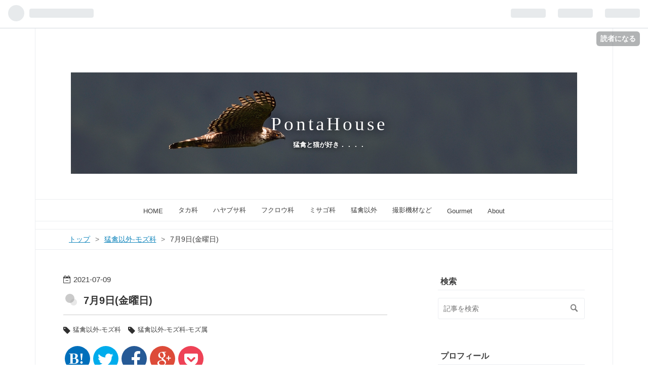

--- FILE ---
content_type: text/html; charset=utf-8
request_url: https://www.ponta-photo.com/entry/2021/07/09/190000
body_size: 13511
content:
<!DOCTYPE html>
<html
  lang="ja"

data-admin-domain="//blog.hatena.ne.jp"
data-admin-origin="https://blog.hatena.ne.jp"
data-author="pontahouse"
data-avail-langs="ja en"
data-blog="pontahouse.hatenablog.com"
data-blog-host="pontahouse.hatenablog.com"
data-blog-is-public="1"
data-blog-name="PontaHouse"
data-blog-owner="pontahouse"
data-blog-show-ads=""
data-blog-show-sleeping-ads=""
data-blog-uri="https://www.ponta-photo.com/"
data-blog-uuid="17680117127129994193"
data-blogs-uri-base="https://www.ponta-photo.com"
data-brand="pro"
data-data-layer="{&quot;hatenablog&quot;:{&quot;admin&quot;:{},&quot;analytics&quot;:{&quot;brand_property_id&quot;:&quot;&quot;,&quot;measurement_id&quot;:&quot;&quot;,&quot;non_sampling_property_id&quot;:&quot;&quot;,&quot;property_id&quot;:&quot;UA-90754775-2&quot;,&quot;separated_property_id&quot;:&quot;UA-29716941-23&quot;},&quot;blog&quot;:{&quot;blog_id&quot;:&quot;17680117127129994193&quot;,&quot;content_seems_japanese&quot;:&quot;true&quot;,&quot;disable_ads&quot;:&quot;custom_domain&quot;,&quot;enable_ads&quot;:&quot;false&quot;,&quot;enable_keyword_link&quot;:&quot;true&quot;,&quot;entry_show_footer_related_entries&quot;:&quot;true&quot;,&quot;force_pc_view&quot;:&quot;false&quot;,&quot;is_public&quot;:&quot;true&quot;,&quot;is_responsive_view&quot;:&quot;false&quot;,&quot;is_sleeping&quot;:&quot;true&quot;,&quot;lang&quot;:&quot;ja&quot;,&quot;name&quot;:&quot;PontaHouse&quot;,&quot;owner_name&quot;:&quot;pontahouse&quot;,&quot;uri&quot;:&quot;https://www.ponta-photo.com/&quot;},&quot;brand&quot;:&quot;pro&quot;,&quot;page_id&quot;:&quot;entry&quot;,&quot;permalink_entry&quot;:{&quot;author_name&quot;:&quot;pontahouse&quot;,&quot;categories&quot;:&quot;\u731b\u79bd\u4ee5\u5916-\u30e2\u30ba\u79d1\t\u731b\u79bd\u4ee5\u5916-\u30e2\u30ba\u79d1-\u30e2\u30ba\u5c5e&quot;,&quot;character_count&quot;:25,&quot;date&quot;:&quot;2021-07-09&quot;,&quot;entry_id&quot;:&quot;26006613784721059&quot;,&quot;first_category&quot;:&quot;\u731b\u79bd\u4ee5\u5916-\u30e2\u30ba\u79d1&quot;,&quot;hour&quot;:&quot;19&quot;,&quot;title&quot;:&quot;7\u67089\u65e5(\u91d1\u66dc\u65e5)&quot;,&quot;uri&quot;:&quot;https://www.ponta-photo.com/entry/2021/07/09/190000&quot;},&quot;pro&quot;:&quot;pro&quot;,&quot;router_type&quot;:&quot;blogs&quot;}}"
data-device="pc"
data-dont-recommend-pro="false"
data-global-domain="https://hatena.blog"
data-globalheader-color="b"
data-globalheader-type="pc"
data-has-touch-view="1"
data-help-url="https://help.hatenablog.com"
data-page="entry"
data-parts-domain="https://hatenablog-parts.com"
data-plus-available="1"
data-pro="true"
data-router-type="blogs"
data-sentry-dsn="https://03a33e4781a24cf2885099fed222b56d@sentry.io/1195218"
data-sentry-environment="production"
data-sentry-sample-rate="0.1"
data-static-domain="https://cdn.blog.st-hatena.com"
data-version="6ea2223fdead71a0305297e57edb30"




  data-initial-state="{}"

  >
  <head prefix="og: http://ogp.me/ns# fb: http://ogp.me/ns/fb# article: http://ogp.me/ns/article#">

  

  
  <meta name="viewport" content="width=device-width, initial-scale=1.0" />


  


  

  <meta name="robots" content="max-image-preview:large" />


  <meta charset="utf-8"/>
  <meta http-equiv="X-UA-Compatible" content="IE=7; IE=9; IE=10; IE=11" />
  <title>7月9日(金曜日) - PontaHouse</title>

  
  <link rel="canonical" href="https://www.ponta-photo.com/entry/2021/07/09/190000"/>



  

<meta itemprop="name" content="7月9日(金曜日) - PontaHouse"/>

  <meta itemprop="image" content="https://cdn.image.st-hatena.com/image/scale/d1c59d4c5e521de9ae4cf274ff7168bc8d351edb/backend=imagemagick;version=1;width=1300/https%3A%2F%2Fcdn-ak.f.st-hatena.com%2Fimages%2Ffotolife%2Fp%2Fpontahouse%2F20210708%2F20210708222652.jpg"/>


  <meta property="og:title" content="7月9日(金曜日) - PontaHouse"/>
<meta property="og:type" content="article"/>
  <meta property="og:url" content="https://www.ponta-photo.com/entry/2021/07/09/190000"/>

  <meta property="og:image" content="https://cdn.image.st-hatena.com/image/scale/d1c59d4c5e521de9ae4cf274ff7168bc8d351edb/backend=imagemagick;version=1;width=1300/https%3A%2F%2Fcdn-ak.f.st-hatena.com%2Fimages%2Ffotolife%2Fp%2Fpontahouse%2F20210708%2F20210708222652.jpg"/>

<meta property="og:image:alt" content="7月9日(金曜日) - PontaHouse"/>
    <meta property="og:description" content="チゴモズ" />
<meta property="og:site_name" content="PontaHouse"/>

  <meta property="article:published_time" content="2021-07-09T10:00:00Z" />

    <meta property="article:tag" content="猛禽以外-モズ科" />
    <meta property="article:tag" content="猛禽以外-モズ科-モズ属" />
      <meta name="twitter:card"  content="summary_large_image" />
    <meta name="twitter:image" content="https://cdn.image.st-hatena.com/image/scale/d1c59d4c5e521de9ae4cf274ff7168bc8d351edb/backend=imagemagick;version=1;width=1300/https%3A%2F%2Fcdn-ak.f.st-hatena.com%2Fimages%2Ffotolife%2Fp%2Fpontahouse%2F20210708%2F20210708222652.jpg" />  <meta name="twitter:title" content="7月9日(金曜日) - PontaHouse" />    <meta name="twitter:description" content="チゴモズ" />  <meta name="twitter:app:name:iphone" content="はてなブログアプリ" />
  <meta name="twitter:app:id:iphone" content="583299321" />
  <meta name="twitter:app:url:iphone" content="hatenablog:///open?uri=https%3A%2F%2Fwww.ponta-photo.com%2Fentry%2F2021%2F07%2F09%2F190000" />  <meta name="twitter:site" content="@pontahouse" />
  
    <meta name="description" content="チゴモズ" />


  
<script
  id="embed-gtm-data-layer-loader"
  data-data-layer-page-specific="{&quot;hatenablog&quot;:{&quot;blogs_permalink&quot;:{&quot;has_related_entries_with_elasticsearch&quot;:&quot;true&quot;,&quot;entry_afc_issued&quot;:&quot;false&quot;,&quot;is_blog_sleeping&quot;:&quot;true&quot;,&quot;is_author_pro&quot;:&quot;true&quot;,&quot;blog_afc_issued&quot;:&quot;false&quot;}}}"
>
(function() {
  function loadDataLayer(elem, attrName) {
    if (!elem) { return {}; }
    var json = elem.getAttribute(attrName);
    if (!json) { return {}; }
    return JSON.parse(json);
  }

  var globalVariables = loadDataLayer(
    document.documentElement,
    'data-data-layer'
  );
  var pageSpecificVariables = loadDataLayer(
    document.getElementById('embed-gtm-data-layer-loader'),
    'data-data-layer-page-specific'
  );

  var variables = [globalVariables, pageSpecificVariables];

  if (!window.dataLayer) {
    window.dataLayer = [];
  }

  for (var i = 0; i < variables.length; i++) {
    window.dataLayer.push(variables[i]);
  }
})();
</script>

<!-- Google Tag Manager -->
<script>(function(w,d,s,l,i){w[l]=w[l]||[];w[l].push({'gtm.start':
new Date().getTime(),event:'gtm.js'});var f=d.getElementsByTagName(s)[0],
j=d.createElement(s),dl=l!='dataLayer'?'&l='+l:'';j.async=true;j.src=
'https://www.googletagmanager.com/gtm.js?id='+i+dl;f.parentNode.insertBefore(j,f);
})(window,document,'script','dataLayer','GTM-P4CXTW');</script>
<!-- End Google Tag Manager -->











  <link rel="shortcut icon" href="https://www.ponta-photo.com/icon/favicon">
<link rel="apple-touch-icon" href="https://www.ponta-photo.com/icon/touch">
<link rel="icon" sizes="192x192" href="https://www.ponta-photo.com/icon/link">

  

<link rel="alternate" type="application/atom+xml" title="Atom" href="https://www.ponta-photo.com/feed"/>
<link rel="alternate" type="application/rss+xml" title="RSS2.0" href="https://www.ponta-photo.com/rss"/>

  <link rel="alternate" type="application/json+oembed" href="https://hatena.blog/oembed?url=https%3A%2F%2Fwww.ponta-photo.com%2Fentry%2F2021%2F07%2F09%2F190000&amp;format=json" title="oEmbed Profile of 7月9日(金曜日)"/>
<link rel="alternate" type="text/xml+oembed" href="https://hatena.blog/oembed?url=https%3A%2F%2Fwww.ponta-photo.com%2Fentry%2F2021%2F07%2F09%2F190000&amp;format=xml" title="oEmbed Profile of 7月9日(金曜日)"/>
  
  <link rel="author" href="http://www.hatena.ne.jp/pontahouse/">

  

  
      <link rel="preload" href="https://cdn-ak.f.st-hatena.com/images/fotolife/p/pontahouse/20190611/20190611223809.jpg" as="image"/>
      <link rel="preload" href="https://cdn-ak.f.st-hatena.com/images/fotolife/p/pontahouse/20210708/20210708222558.jpg" as="image"/>


  
    
<link rel="stylesheet" type="text/css" href="https://cdn.blog.st-hatena.com/css/blog.css?version=6ea2223fdead71a0305297e57edb30"/>

    
  <link rel="stylesheet" type="text/css" href="https://usercss.blog.st-hatena.com/blog_style/17680117127129994193/9d45d275fb2e980512ffae5090ae0f345ddb1cc5"/>
  
  

  

  
<script> </script>

  
<style>
  div#google_afc_user,
  div.google-afc-user-container,
  div.google_afc_image,
  div.google_afc_blocklink {
      display: block !important;
  }
</style>


  

  
    <script type="application/ld+json">{"@context":"http://schema.org","@type":"Article","dateModified":"2021-07-09T19:00:21+09:00","datePublished":"2021-07-09T19:00:00+09:00","description":"チゴモズ","headline":"7月9日(金曜日)","image":["https://cdn-ak.f.st-hatena.com/images/fotolife/p/pontahouse/20210708/20210708222652.jpg"],"mainEntityOfPage":{"@id":"https://www.ponta-photo.com/entry/2021/07/09/190000","@type":"WebPage"}}</script>

  

  <script src="https://ajax.googleapis.com/ajax/libs/jquery/3.1.0/jquery.min.js"></script>

  

</head>

  <body class="page-entry header-image-enable enable-top-editarea enable-bottom-editarea category-猛禽以外-モズ科 category-猛禽以外-モズ科-モズ属 globalheader-ng-enabled">
    

<div id="globalheader-container"
  data-brand="hatenablog"
  
  >
  <iframe id="globalheader" height="37" frameborder="0" allowTransparency="true"></iframe>
</div>


  
  
  
    <nav class="
      blog-controlls
      
    ">
      <div class="blog-controlls-blog-icon">
        <a href="https://www.ponta-photo.com/">
          <img src="https://cdn.image.st-hatena.com/image/square/12a428779a86161135893d74c18b59a5c7ebfa09/backend=imagemagick;height=128;version=1;width=128/https%3A%2F%2Fcdn.user.blog.st-hatena.com%2Fblog_custom_icon%2F147594937%2F155813002017456" alt="PontaHouse"/>
        </a>
      </div>
      <div class="blog-controlls-title">
        <a href="https://www.ponta-photo.com/">PontaHouse</a>
      </div>
      <a href="https://blog.hatena.ne.jp/pontahouse/pontahouse.hatenablog.com/subscribe?utm_source=blogs_topright_button&amp;utm_medium=button&amp;utm_campaign=subscribe_blog" class="blog-controlls-subscribe-btn test-blog-header-controlls-subscribe">
        読者になる
      </a>
    </nav>
  

  <div id="container">
    <div id="container-inner">
      <header id="blog-title" data-brand="hatenablog">
  <div id="blog-title-inner" style="background-image: url('https://cdn-ak.f.st-hatena.com/images/fotolife/p/pontahouse/20190611/20190611223809.jpg'); background-position: center -224px;">
    <div id="blog-title-content">
      <h1 id="title"><a href="https://www.ponta-photo.com/">PontaHouse</a></h1>
      
        <h2 id="blog-description">猛禽と猫が好き．．．．</h2>
      
    </div>
  </div>
</header>

      
  <div id="top-editarea">
    <style type="text/css">
/* 回り込み解除のためのクラス */
.clearfix{
    zoom:1;
}
.clearfix:after{
    content:"";
    display: block;
    clear: both;
    height: 0;
    visibility:hidden;
}

/* サークルのスタイル */
.sns_circle{
    position:relative;
    width: 50px;
    height: 50px;
    margin:0 3px 0 3px;
    -webkit-border-radius: 50%;
    -moz-border-radius: 50%;
    border-radius: 50%;
    background-color: #999;
    float:left;
    list-style: none;
}

/* Webフォントに関する指定 */
.sns_circle span{
    position:absolute;
    font-size:35px;
    color:#FFF;
}

/* Webフォントに関する指定(はてぶ) */
.sns_circle.hatebu.sns_circle span{
    position:absolute;
    padding:8px 0 0 8px;
    color:#FFF;
    font-size: 30px;
}

/* Webフォントに関する指定(Twitter) */
.sns_circle.twitter.sns_circle span{
    position:absolute;
    padding:8px 0 0 8px;
    color:#FFF;
}

/* Webフォントに関する指定(Facebook) */
.sns_circle.facebook.sns_circle span{
    position:absolute;
    padding:8px 0 0 18px;
    color:#FFF;
}

/* Webフォントに関する指定(Google+) */
.sns_circle.googleplus.sns_circle span{
    position:absolute;
    padding:10px 0 0 14px;
    color:#FFF;
    font-size: 30px;
}

/* Webフォントに関する指定(Pocket) */
.sns_circle.pocket.sns_circle span{
    position:absolute;
    padding:12px 0 0 12px;
    font-size: 28px;
    color:#FFF;
}

/* リンク領域をブロック全体に */
.sns_circle a{
    position:absolute;
    top:0;
    left:0;
    width:100%;
    height:100%;
    -webkit-border-radius: 50%;
    -moz-border-radius: 50%;
    border-radius: 50%;
    text-indent:-999px;
    color:#FFF;
}

/* マウスオーバー時のスタイル */
.sns_circle a:hover{
    background-color:#FFF;
    opacity: 0.5;
}

/* シェアボタンエリア */
ul.circle_group{
    list-style: none;
    padding:7px 0 7px 0;
}
/* Font Awesome hatena bookmark（手作り） */
.fa-hatena:before {
    content: "B!";
    font-family: Verdana;
    font-weight: bold;
}

/* アイコン毎の配色と配置 */
.sns_circle.hatebu{
    background-color: #006fbb;
}
.sns_circle.twitter{
    background-color: #00acec;
}
.sns_circle.facebook{
    background-color: #265a96;
}
.sns_circle.googleplus{
    background-color: #dd4b39;
}
.sns_circle.pocket{
    background-color: #EE4256;
}
</style>
<nav id="gnav"> 
 	<div class="gnav-inner" id="menu-scroll"> 
 		<div class="menu"><a href="https://www.ponta-photo.com"> HOME</a></div> 
     <div class="menu"><a href="https://www.ponta-photo.com/archive/category/%E3%82%BF%E3%82%AB%E7%A7%91"> タカ科</a></div> 
     <div class="menu"><a href="https://www.ponta-photo.com/archive/category/%E3%83%8F%E3%83%A4%E3%83%96%E3%82%B5%E7%A7%91"> ハヤブサ科</a></div> 
     <div class="menu"><a href="https://www.ponta-photo.com/archive/category/%E3%83%95%E3%82%AF%E3%83%AD%E3%82%A6%E7%A7%91"> フクロウ科</a></div> 
     <div class="menu"><a href="https://www.ponta-photo.com/archive/category/%E3%83%9F%E3%82%B5%E3%82%B4%E7%A7%91"> ミサゴ科</a></div> 
     <div class="menu"><a href="https://www.ponta-photo.com/archive/category/%E7%8C%9B%E7%A6%BD%E4%BB%A5%E5%A4%96"> 猛禽以外</a></div> 
     <div class="menu"><a href=""> 撮影機材など</a></div>  	
     <div class="menu"><a href=""> Gourmet</a></div>  	
     <div class="menu"><a href="https://www.ponta-photo.com/about"> About</a></div> 
     </div> 
</nav> 
<link type=”text/css” rel=”stylesheet” href=”https://hatena.wackwack.net/v1.1/css/fulldisplay.min.css“/>
<link href="https://fonts.googleapis.com/earlyaccess/mplus1p.css" rel="stylesheet" />
<link href="https://fonts.googleapis.com/earlyaccess/roundedmplus1c.css" rel="stylesheet" />
<link href="https://fonts.googleapis.com/earlyaccess/hannari.css" rel="stylesheet" />
<link href="https://fonts.googleapis.com/earlyaccess/kokoro.css" rel="stylesheet" />
<link href="https://fonts.googleapis.com/earlyaccess/sawarabimincho.css" rel="stylesheet" />
<link href="https://fonts.googleapis.com/earlyaccess/sawarabigothic.css" rel="stylesheet" />
<link href="https://fonts.googleapis.com/earlyaccess/nikukyu.css" rel="stylesheet" />
<link href="https://fonts.googleapis.com/earlyaccess/nicomoji.css" rel="stylesheet" />
<link href="https://fonts.googleapis.com/earlyaccess/notosansjapanese.css" rel="stylesheet" />
  </div>


      
          <div id="top-box">
    <div class="breadcrumb" data-test-id="breadcrumb">
      <div class="breadcrumb-inner">
        <a class="breadcrumb-link" href="https://www.ponta-photo.com/"><span>トップ</span></a>          <span class="breadcrumb-gt">&gt;</span>          <span class="breadcrumb-child">            <a class="breadcrumb-child-link" href="https://www.ponta-photo.com/archive/category/%E7%8C%9B%E7%A6%BD%E4%BB%A5%E5%A4%96-%E3%83%A2%E3%82%BA%E7%A7%91"><span>猛禽以外-モズ科</span></a>          </span>            <span class="breadcrumb-gt">&gt;</span>          <span class="breadcrumb-child">            <span>7月9日(金曜日)</span>          </span>      </div>
    </div>
  </div>
  <script type="application/ld+json" class="test-breadcrumb-json-ld">
    {"@context":"http://schema.org","itemListElement":[{"item":{"name":"トップ","@id":"https://www.ponta-photo.com/"},"@type":"ListItem","position":1},{"position":2,"item":{"@id":"https://www.ponta-photo.com/archive/category/%E7%8C%9B%E7%A6%BD%E4%BB%A5%E5%A4%96-%E3%83%A2%E3%82%BA%E7%A7%91","name":"猛禽以外-モズ科"},"@type":"ListItem"}],"@type":"BreadcrumbList"}
  </script>
      
      




<div id="content" class="hfeed"
  
  >
  <div id="content-inner">
    <div id="wrapper">
      <div id="main">
        <div id="main-inner">
          

          



          
  
  <!-- google_ad_section_start -->
  <!-- rakuten_ad_target_begin -->
  
  
  

  

  
    
      
        <article class="entry hentry test-hentry js-entry-article date-first autopagerize_page_element chars-200 words-100 mode-html entry-odd" id="entry-26006613784721059" data-keyword-campaign="" data-uuid="26006613784721059" data-publication-type="entry">
  <div class="entry-inner">
    <header class="entry-header">
  
    <div class="date entry-date first">
    <a href="https://www.ponta-photo.com/archive/2021/07/09" rel="nofollow">
      <time datetime="2021-07-09T10:00:00Z" title="2021-07-09T10:00:00Z">
        <span class="date-year">2021</span><span class="hyphen">-</span><span class="date-month">07</span><span class="hyphen">-</span><span class="date-day">09</span>
      </time>
    </a>
      </div>
  <h1 class="entry-title">
  <a href="https://www.ponta-photo.com/entry/2021/07/09/190000" class="entry-title-link bookmark">7月9日(金曜日)</a>
</h1>

  
  

  <div class="entry-categories categories">
    
    <a href="https://www.ponta-photo.com/archive/category/%E7%8C%9B%E7%A6%BD%E4%BB%A5%E5%A4%96-%E3%83%A2%E3%82%BA%E7%A7%91" class="entry-category-link category-猛禽以外-モズ科">猛禽以外-モズ科</a>
    
    <a href="https://www.ponta-photo.com/archive/category/%E7%8C%9B%E7%A6%BD%E4%BB%A5%E5%A4%96-%E3%83%A2%E3%82%BA%E7%A7%91-%E3%83%A2%E3%82%BA%E5%B1%9E" class="entry-category-link category-猛禽以外-モズ科-モズ属">猛禽以外-モズ科-モズ属</a>
    
  </div>


  
  <div class="customized-header">
    <div class="entry-header-html"><ul class="circle_group clearfix">
    <li class="sns_circle hatebu"><span><i class="fa fa-hatena"></i></span><a href="http://b.hatena.ne.jp/entry/https%3A%2F%2Fwww.ponta-photo.com%2Fentry%2F2021%2F07%2F09%2F190000" class="hatena-bookmark-button" data-hatena-bookmark-title="7月9日(金曜日)" data-hatena-bookmark-layout="simple"></a></li>
    <li class="sns_circle twitter"><span><i class="fa fa-twitter"></i></span><a href="http://twitter.com/intent/tweet?text=7月9日(金曜日) - PontaHouse https%3A%2F%2Fwww.ponta-photo.com%2Fentry%2F2021%2F07%2F09%2F190000"></a></li>
    <li class="sns_circle facebook"><span><i class="fa fa-facebook"></i></span><a href="http://www.facebook.com/sharer.php?u=https%3A%2F%2Fwww.ponta-photo.com%2Fentry%2F2021%2F07%2F09%2F190000"></a></li>
    <li class="sns_circle googleplus"><span><i class="fa fa-google-plus"></i></span><a href="https://plus.google.com/share?url=https%3A%2F%2Fwww.ponta-photo.com%2Fentry%2F2021%2F07%2F09%2F190000"></a></li>
    <li class="sns_circle pocket"><span><i class="fa fa-get-pocket"></i></span><a href="http://getpocket.com/edit?url=https%3A%2F%2Fwww.ponta-photo.com%2Fentry%2F2021%2F07%2F09%2F190000"></a></li>
</ul></div>
  </div>


  

</header>

    


    <div class="entry-content hatenablog-entry">
  
    <p>今日はチゴモズ</p>
<p><img src="https://cdn-ak.f.st-hatena.com/images/fotolife/p/pontahouse/20210708/20210708222558.jpg" alt="f:id:pontahouse:20210708222558j:plain" width="1280" height="853" loading="lazy" title="" class="hatena-fotolife" itemprop="image" /></p>
<p><img src="https://cdn-ak.f.st-hatena.com/images/fotolife/p/pontahouse/20210708/20210708222652.jpg" alt="f:id:pontahouse:20210708222652j:plain" width="1280" height="853" loading="lazy" title="" class="hatena-fotolife" itemprop="image" /></p>
<p>今年も会いに行けそうもありません。</p>
    
    




    

  
</div>

    
  <footer class="entry-footer">
    
    <div class="entry-tags-wrapper">
  <div class="entry-tags">  </div>
</div>

    <p class="entry-footer-section track-inview-by-gtm" data-gtm-track-json="{&quot;area&quot;: &quot;finish_reading&quot;}">
  <span class="author vcard"><span class="fn" data-load-nickname="1" data-user-name="pontahouse" >pontahouse</span></span>
  <span class="entry-footer-time"><a href="https://www.ponta-photo.com/entry/2021/07/09/190000"><time data-relative datetime="2021-07-09T10:00:00Z" title="2021-07-09T10:00:00Z" class="updated">2021-07-09 19:00</time></a></span>
  
  
  
    <span class="
      entry-footer-subscribe
      
    " data-test-blog-controlls-subscribe>
      <a href="https://blog.hatena.ne.jp/pontahouse/pontahouse.hatenablog.com/subscribe?utm_source=blogs_entry_footer&amp;utm_campaign=subscribe_blog&amp;utm_medium=button">
        読者になる
      </a>
    </span>
  
</p>

    
  <div
    class="hatena-star-container"
    data-hatena-star-container
    data-hatena-star-url="https://www.ponta-photo.com/entry/2021/07/09/190000"
    data-hatena-star-title="7月9日(金曜日)"
    data-hatena-star-variant="profile-icon"
    data-hatena-star-profile-url-template="https://blog.hatena.ne.jp/{username}/"
  ></div>


    
<div class="social-buttons">
  
  
    <div class="social-button-item">
      <a href="https://b.hatena.ne.jp/entry/s/www.ponta-photo.com/entry/2021/07/09/190000" class="hatena-bookmark-button" data-hatena-bookmark-url="https://www.ponta-photo.com/entry/2021/07/09/190000" data-hatena-bookmark-layout="vertical-balloon" data-hatena-bookmark-lang="ja" title="この記事をはてなブックマークに追加"><img src="https://b.st-hatena.com/images/entry-button/button-only.gif" alt="この記事をはてなブックマークに追加" width="20" height="20" style="border: none;" /></a>
    </div>
  
  
    <div class="social-button-item">
      <div class="fb-share-button" data-layout="box_count" data-href="https://www.ponta-photo.com/entry/2021/07/09/190000"></div>
    </div>
  
  
    
    
    <div class="social-button-item">
      <a
          class="entry-share-button entry-share-button-twitter test-share-button-twitter"
          href="https://x.com/intent/tweet?text=7%E6%9C%889%E6%97%A5(%E9%87%91%E6%9B%9C%E6%97%A5)+-+PontaHouse&amp;url=https%3A%2F%2Fwww.ponta-photo.com%2Fentry%2F2021%2F07%2F09%2F190000"
          title="X（Twitter）で投稿する"
        ></a>
    </div>
  
  
  
  
  
  
</div>

    

    <div class="customized-footer">
      
  <iframe class="hatena-bookmark-comment-iframe" data-src="https://www.ponta-photo.com/iframe/hatena_bookmark_comment?canonical_uri=https%3A%2F%2Fwww.ponta-photo.com%2Fentry%2F2021%2F07%2F09%2F190000" frameborder="0" scrolling="no" style="border: none; width: 100%;">
  </iframe>


        

          <div class="entry-footer-modules" id="entry-footer-secondary-modules">      
<div class="hatena-module hatena-module-related-entries" >
      
  <!-- Hatena-Epic-has-related-entries-with-elasticsearch:true -->
  <div class="hatena-module-title">
    関連記事
  </div>
  <div class="hatena-module-body">
    <ul class="related-entries hatena-urllist urllist-with-thumbnails">
  
  
    
    <li class="urllist-item related-entries-item">
      <div class="urllist-item-inner related-entries-item-inner">
        
          
                      <a class="urllist-image-link related-entries-image-link" href="https://www.ponta-photo.com/entry/2021/12/06/190000">
  <img alt="12月6日(月曜日)" src="https://cdn.image.st-hatena.com/image/square/085be6184de982b719c948df4b1cbaf4db9ab77f/backend=imagemagick;height=100;version=1;width=100/https%3A%2F%2Fcdn-ak.f.st-hatena.com%2Fimages%2Ffotolife%2Fp%2Fpontahouse%2F20211205%2F20211205231437.jpg" class="urllist-image related-entries-image" title="12月6日(月曜日)" width="100" height="100" loading="lazy">
</a>
            <div class="urllist-date-link related-entries-date-link">
  <a href="https://www.ponta-photo.com/archive/2021/12/06" rel="nofollow">
    <time datetime="2021-12-06T10:00:00Z" title="2021年12月6日">
      2021-12-06
    </time>
  </a>
</div>

          <a href="https://www.ponta-photo.com/entry/2021/12/06/190000" class="urllist-title-link related-entries-title-link  urllist-title related-entries-title">12月6日(月曜日)</a>




          
          

                      <div class="urllist-entry-body related-entries-entry-body">フクロウ</div>
      </div>
    </li>
  
    
    <li class="urllist-item related-entries-item">
      <div class="urllist-item-inner related-entries-item-inner">
        
          
                      <a class="urllist-image-link related-entries-image-link" href="https://www.ponta-photo.com/entry/2021/11/26/190000">
  <img alt="11月26日(金曜日)" src="https://cdn.image.st-hatena.com/image/square/68b42d1f58ee417dfcc43e8e46101bda3a2d3b8b/backend=imagemagick;height=100;version=1;width=100/https%3A%2F%2Fcdn-ak.f.st-hatena.com%2Fimages%2Ffotolife%2Fp%2Fpontahouse%2F20211125%2F20211125231326.jpg" class="urllist-image related-entries-image" title="11月26日(金曜日)" width="100" height="100" loading="lazy">
</a>
            <div class="urllist-date-link related-entries-date-link">
  <a href="https://www.ponta-photo.com/archive/2021/11/26" rel="nofollow">
    <time datetime="2021-11-26T10:00:00Z" title="2021年11月26日">
      2021-11-26
    </time>
  </a>
</div>

          <a href="https://www.ponta-photo.com/entry/2021/11/26/190000" class="urllist-title-link related-entries-title-link  urllist-title related-entries-title">11月26日(金曜日)</a>




          
          

                      <div class="urllist-entry-body related-entries-entry-body">三ツ星</div>
      </div>
    </li>
  
    
    <li class="urllist-item related-entries-item">
      <div class="urllist-item-inner related-entries-item-inner">
        
          
                      <a class="urllist-image-link related-entries-image-link" href="https://www.ponta-photo.com/entry/2021/11/16/190000">
  <img alt="11月16日(火曜日)" src="https://cdn.image.st-hatena.com/image/square/e4ad6c6792adf801fd3bd0e8a32df0c20c755a63/backend=imagemagick;height=100;version=1;width=100/https%3A%2F%2Fcdn-ak.f.st-hatena.com%2Fimages%2Ffotolife%2Fp%2Fpontahouse%2F20211115%2F20211115221416.jpg" class="urllist-image related-entries-image" title="11月16日(火曜日)" width="100" height="100" loading="lazy">
</a>
            <div class="urllist-date-link related-entries-date-link">
  <a href="https://www.ponta-photo.com/archive/2021/11/16" rel="nofollow">
    <time datetime="2021-11-16T10:00:00Z" title="2021年11月16日">
      2021-11-16
    </time>
  </a>
</div>

          <a href="https://www.ponta-photo.com/entry/2021/11/16/190000" class="urllist-title-link related-entries-title-link  urllist-title related-entries-title">11月16日(火曜日)</a>




          
          

                      <div class="urllist-entry-body related-entries-entry-body">ハイイロチュウヒ♀</div>
      </div>
    </li>
  
    
    <li class="urllist-item related-entries-item">
      <div class="urllist-item-inner related-entries-item-inner">
        
          
                      <a class="urllist-image-link related-entries-image-link" href="https://www.ponta-photo.com/entry/2021/07/16/190000">
  <img alt="7月16日(金曜日)" src="https://cdn.image.st-hatena.com/image/square/571d5a59b2fe130eac341c6c1eb44f43cec96883/backend=imagemagick;height=100;version=1;width=100/https%3A%2F%2Fcdn-ak.f.st-hatena.com%2Fimages%2Ffotolife%2Fp%2Fpontahouse%2F20210715%2F20210715223251.jpg" class="urllist-image related-entries-image" title="7月16日(金曜日)" width="100" height="100" loading="lazy">
</a>
            <div class="urllist-date-link related-entries-date-link">
  <a href="https://www.ponta-photo.com/archive/2021/07/16" rel="nofollow">
    <time datetime="2021-07-16T10:00:00Z" title="2021年7月16日">
      2021-07-16
    </time>
  </a>
</div>

          <a href="https://www.ponta-photo.com/entry/2021/07/16/190000" class="urllist-title-link related-entries-title-link  urllist-title related-entries-title">7月16日(金曜日)</a>




          
          

                      <div class="urllist-entry-body related-entries-entry-body">ハチクマ雌</div>
      </div>
    </li>
  
    
    <li class="urllist-item related-entries-item">
      <div class="urllist-item-inner related-entries-item-inner">
        
          
                      <a class="urllist-image-link related-entries-image-link" href="https://www.ponta-photo.com/entry/2021/07/13/190000">
  <img alt="7月13日(火曜日)" src="https://cdn.image.st-hatena.com/image/square/7560824062be3f4a1eac3a8cf91ad50a350d27e0/backend=imagemagick;height=100;version=1;width=100/https%3A%2F%2Fcdn-ak.f.st-hatena.com%2Fimages%2Ffotolife%2Fp%2Fpontahouse%2F20210712%2F20210712230146.jpg" class="urllist-image related-entries-image" title="7月13日(火曜日)" width="100" height="100" loading="lazy">
</a>
            <div class="urllist-date-link related-entries-date-link">
  <a href="https://www.ponta-photo.com/archive/2021/07/13" rel="nofollow">
    <time datetime="2021-07-13T10:00:00Z" title="2021年7月13日">
      2021-07-13
    </time>
  </a>
</div>

          <a href="https://www.ponta-photo.com/entry/2021/07/13/190000" class="urllist-title-link related-entries-title-link  urllist-title related-entries-title">7月13日(火曜日)</a>




          
          

                      <div class="urllist-entry-body related-entries-entry-body">イヌワシ</div>
      </div>
    </li>
  
</ul>

  </div>
</div>
  </div>
        

      
    </div>
    
  <div class="comment-box js-comment-box">
    
    <ul class="comment js-comment">
      <li class="read-more-comments" style="display: none;"><a>もっと読む</a></li>
    </ul>
    
      <a class="leave-comment-title js-leave-comment-title">コメントを書く</a>
    
  </div>

  </footer>

  </div>
</article>

      
      
    
  

  
  <!-- rakuten_ad_target_end -->
  <!-- google_ad_section_end -->
  
  
  
  <div class="pager pager-permalink permalink">
    
      
      <span class="pager-prev">
        <a href="https://www.ponta-photo.com/entry/2021/07/12/190000" rel="prev">
          <span class="pager-arrow">&laquo; </span>
          7月12日(月曜日)
        </a>
      </span>
    
    
      
      <span class="pager-next">
        <a href="https://www.ponta-photo.com/entry/2021/07/08/190000" rel="next">
          7月8日(木曜日)
          <span class="pager-arrow"> &raquo;</span>
        </a>
      </span>
    
  </div>


  



        </div>
      </div>

      <aside id="box1">
  <div id="box1-inner">
  </div>
</aside>

    </div><!-- #wrapper -->

    
<aside id="box2">
  
  <div id="box2-inner">
    
      <div class="hatena-module hatena-module-search-box">
  <div class="hatena-module-title">
    検索
  </div>
  <div class="hatena-module-body">
    <form class="search-form" role="search" action="https://www.ponta-photo.com/search" method="get">
  <input type="text" name="q" class="search-module-input" value="" placeholder="記事を検索" required>
  <input type="submit" value="検索" class="search-module-button" />
</form>

  </div>
</div>

    
      

<div class="hatena-module hatena-module-profile">
  <div class="hatena-module-title">
    プロフィール
  </div>
  <div class="hatena-module-body">
    
    <a href="https://www.ponta-photo.com/about" class="profile-icon-link">
      <img src="https://cdn.profile-image.st-hatena.com/users/pontahouse/profile.png?1558014934"
      alt="id:pontahouse" class="profile-icon" />
    </a>
    

    
    <span class="id">
      <a href="https://www.ponta-photo.com/about" class="hatena-id-link"><span data-load-nickname="1" data-user-name="pontahouse">id:pontahouse</span></a>
      
  
  
    <a href="https://blog.hatena.ne.jp/-/pro?plus_via=blog_plus_badge&amp;utm_source=pro_badge&amp;utm_medium=referral&amp;utm_campaign=register_pro" title="はてなブログPro"><i class="badge-type-pro">はてなブログPro</i></a>
  


    </span>
    

    

    

    
      <div class="hatena-follow-button-box btn-subscribe js-hatena-follow-button-box"
  
  >

  <a href="#" class="hatena-follow-button js-hatena-follow-button">
    <span class="subscribing">
      <span class="foreground">読者です</span>
      <span class="background">読者をやめる</span>
    </span>
    <span class="unsubscribing" data-track-name="profile-widget-subscribe-button" data-track-once>
      <span class="foreground">読者になる</span>
      <span class="background">読者になる</span>
    </span>
  </a>
  <div class="subscription-count-box js-subscription-count-box">
    <i></i>
    <u></u>
    <span class="subscription-count js-subscription-count">
    </span>
  </div>
</div>

    

    

    <div class="profile-about">
      <a href="https://www.ponta-photo.com/about">このブログについて</a>
    </div>

  </div>
</div>

    
      
<div class="hatena-module hatena-module-html">
    <div class="hatena-module-title">ぽちっとお願いします</div>
  <div class="hatena-module-body">
    <a href="https://photo.blogmura.com/p_wildbird/ranking.html?p_cid=11001513" target="_blank" ><img src="https://b.blogmura.com/photo/p_wildbird/88_31.gif" width="88" height="31" border="0" alt="にほんブログ村 写真ブログ 野鳥写真へ" /></a><br /><a href="https://photo.blogmura.com/p_wildbird/ranking.html?p_cid=11001513">にほんブログ村</a>
  </div>
</div>

    
      
<div class="hatena-module hatena-module-html">
    <div class="hatena-module-title">こちらもお願いします。</div>
  <div class="hatena-module-body">
    <a href="//blog.with2.net/link/?2008084:1967"><img title="鳥ランキング" src="https://blog.with2.net/img/banner/c/banner_1/br_c_1967_1.gif"></a><br><a style="font-size: 0.9em;" href="//blog.with2.net/link/?2008084:1967">鳥ランキング</a>
  </div>
</div>

    
      

<div class="hatena-module hatena-module-category">
  <div class="hatena-module-title">
    カテゴリー
  </div>
  <div class="hatena-module-body">
    <ul class="hatena-urllist">
      
        <li>
          <a href="https://www.ponta-photo.com/archive/category/AF-S%20Micro%20NIKKOR%2060mm%20f%2F2.8G%20ED" class="category-AF-S-Micro-NIKKOR-60mm-f/2.8G-ED">
            AF-S Micro NIKKOR 60mm f/2.8G ED (1)
          </a>
        </li>
      
        <li>
          <a href="https://www.ponta-photo.com/archive/category/AF-S%20NIKKOR%20300mm%20f%2F4E%20PF%20ED%20VR" class="category-AF-S-NIKKOR-300mm-f/4E-PF-ED-VR">
            AF-S NIKKOR 300mm f/4E PF ED VR (1)
          </a>
        </li>
      
        <li>
          <a href="https://www.ponta-photo.com/archive/category/AF-S%20NIKKOR%2035mm%20f%2F1.8G%20ED" class="category-AF-S-NIKKOR-35mm-f/1.8G-ED">
            AF-S NIKKOR 35mm f/1.8G ED (1)
          </a>
        </li>
      
        <li>
          <a href="https://www.ponta-photo.com/archive/category/AirPlane" class="category-AirPlane">
            AirPlane (6)
          </a>
        </li>
      
        <li>
          <a href="https://www.ponta-photo.com/archive/category/Equipment" class="category-Equipment">
            Equipment (16)
          </a>
        </li>
      
        <li>
          <a href="https://www.ponta-photo.com/archive/category/Equipment-DSLT" class="category-Equipment-DSLT">
            Equipment-DSLT (5)
          </a>
        </li>
      
        <li>
          <a href="https://www.ponta-photo.com/archive/category/Equipment-DSLT-%CE%B16400" class="category-Equipment-DSLT-α6400">
            Equipment-DSLT-α6400 (9)
          </a>
        </li>
      
        <li>
          <a href="https://www.ponta-photo.com/archive/category/MGRCustums" class="category-MGRCustums">
            MGRCustums (1)
          </a>
        </li>
      
        <li>
          <a href="https://www.ponta-photo.com/archive/category/Star" class="category-Star">
            Star (1)
          </a>
        </li>
      
        <li>
          <a href="https://www.ponta-photo.com/archive/category/%E2%80%A2AF-S%20DX%20Micro%20NIKKOR%2040mm%20f%2F2.8G" class="category-•AF-S-DX-Micro-NIKKOR-40mm-f/2.8G">
            •AF-S DX Micro NIKKOR 40mm f/2.8G (1)
          </a>
        </li>
      
        <li>
          <a href="https://www.ponta-photo.com/archive/category/%E3%81%94%E6%8C%A8%E6%8B%B6" class="category-ご挨拶">
            ご挨拶 (1)
          </a>
        </li>
      
        <li>
          <a href="https://www.ponta-photo.com/archive/category/%E3%81%9D%E3%81%AE%E4%BB%96%E5%8B%95%E7%89%A9" class="category-その他動物">
            その他動物 (5)
          </a>
        </li>
      
        <li>
          <a href="https://www.ponta-photo.com/archive/category/%E3%82%B0%E3%83%AB%E3%83%A1" class="category-グルメ">
            グルメ (3)
          </a>
        </li>
      
        <li>
          <a href="https://www.ponta-photo.com/archive/category/%E3%82%BF%E3%82%AB%E7%A7%91" class="category-タカ科">
            タカ科 (288)
          </a>
        </li>
      
        <li>
          <a href="https://www.ponta-photo.com/archive/category/%E3%82%BF%E3%82%AB%E7%A7%91-%E3%82%A4%E3%83%8C%E3%83%AF%E3%82%B7%E5%B1%9E" class="category-タカ科-イヌワシ属">
            タカ科-イヌワシ属 (70)
          </a>
        </li>
      
        <li>
          <a href="https://www.ponta-photo.com/archive/category/%E3%82%BF%E3%82%AB%E7%A7%91-%E3%82%AA%E3%82%B8%E3%83%AD%E3%83%AF%E3%82%B7%E5%B1%9E" class="category-タカ科-オジロワシ属">
            タカ科-オジロワシ属 (1)
          </a>
        </li>
      
        <li>
          <a href="https://www.ponta-photo.com/archive/category/%E3%82%BF%E3%82%AB%E7%A7%91-%E3%82%B5%E3%82%B7%E3%83%90%E5%B1%9E" class="category-タカ科-サシバ属">
            タカ科-サシバ属 (18)
          </a>
        </li>
      
        <li>
          <a href="https://www.ponta-photo.com/archive/category/%E3%82%BF%E3%82%AB%E7%A7%91-%E3%83%81%E3%83%A5%E3%82%A6%E3%83%92%E5%B1%9E" class="category-タカ科-チュウヒ属">
            タカ科-チュウヒ属 (76)
          </a>
        </li>
      
        <li>
          <a href="https://www.ponta-photo.com/archive/category/%E3%82%BF%E3%82%AB%E7%A7%91-%E3%83%8E%E3%82%B9%E3%83%AA%E5%B1%9E" class="category-タカ科-ノスリ属">
            タカ科-ノスリ属 (26)
          </a>
        </li>
      
        <li>
          <a href="https://www.ponta-photo.com/archive/category/%E3%82%BF%E3%82%AB%E7%A7%91-%E3%83%8F%E3%82%A4%E3%82%BF%E3%82%AB%E5%B1%9E" class="category-タカ科-ハイタカ属">
            タカ科-ハイタカ属 (40)
          </a>
        </li>
      
        <li>
          <a href="https://www.ponta-photo.com/archive/category/%E3%82%BF%E3%82%AB%E7%A7%91-%E3%83%8F%E3%83%81%E3%82%AF%E3%83%9E%E5%B1%9E" class="category-タカ科-ハチクマ属">
            タカ科-ハチクマ属 (26)
          </a>
        </li>
      
        <li>
          <a href="https://www.ponta-photo.com/archive/category/%E3%82%BF%E3%82%AB%E7%A7%91%E7%9B%AE-%E3%82%AF%E3%83%9E%E3%82%BF%E3%82%AB%E5%B1%9E" class="category-タカ科目-クマタカ属">
            タカ科目-クマタカ属 (35)
          </a>
        </li>
      
        <li>
          <a href="https://www.ponta-photo.com/archive/category/%E3%83%8F%E3%82%A4%E3%82%BC%E3%83%83%E3%83%88%E3%82%AB%E3%83%BC%E3%82%B4%20%E8%BB%8A%E4%B8%AD%E6%B3%8A%E4%BB%95%E6%A7%98" class="category-ハイゼットカーゴ-車中泊仕様">
            ハイゼットカーゴ 車中泊仕様 (12)
          </a>
        </li>
      
        <li>
          <a href="https://www.ponta-photo.com/archive/category/%E3%83%8F%E3%83%A4%E3%83%96%E3%82%B5%E7%A7%91" class="category-ハヤブサ科">
            ハヤブサ科 (173)
          </a>
        </li>
      
        <li>
          <a href="https://www.ponta-photo.com/archive/category/%E3%83%8F%E3%83%A4%E3%83%96%E3%82%B5%E7%A7%91-%E3%83%8F%E3%83%A4%E3%83%96%E3%82%B5%E5%B1%9E" class="category-ハヤブサ科-ハヤブサ属">
            ハヤブサ科-ハヤブサ属 (173)
          </a>
        </li>
      
        <li>
          <a href="https://www.ponta-photo.com/archive/category/%E3%83%95%E3%82%AF%E3%83%AD%E3%82%A6%E7%A7%91" class="category-フクロウ科">
            フクロウ科 (105)
          </a>
        </li>
      
        <li>
          <a href="https://www.ponta-photo.com/archive/category/%E3%83%95%E3%82%AF%E3%83%AD%E3%82%A6%E7%A7%91-%E3%82%A2%E3%82%AA%E3%83%90%E3%82%BA%E3%82%AF%E5%B1%9E" class="category-フクロウ科-アオバズク属">
            フクロウ科-アオバズク属 (4)
          </a>
        </li>
      
        <li>
          <a href="https://www.ponta-photo.com/archive/category/%E3%83%95%E3%82%AF%E3%83%AD%E3%82%A6%E7%A7%91-%E3%83%88%E3%83%A9%E3%83%95%E3%82%BA%E3%82%AF%E5%B1%9E" class="category-フクロウ科-トラフズク属">
            フクロウ科-トラフズク属 (31)
          </a>
        </li>
      
        <li>
          <a href="https://www.ponta-photo.com/archive/category/%E3%83%95%E3%82%AF%E3%83%AD%E3%82%A6%E7%A7%91-%E3%83%95%E3%82%AF%E3%83%AD%E3%82%A6%E5%B1%9E" class="category-フクロウ科-フクロウ属">
            フクロウ科-フクロウ属 (70)
          </a>
        </li>
      
        <li>
          <a href="https://www.ponta-photo.com/archive/category/%E3%83%9F%E3%82%B5%E3%82%B4%E7%A7%91" class="category-ミサゴ科">
            ミサゴ科 (8)
          </a>
        </li>
      
        <li>
          <a href="https://www.ponta-photo.com/archive/category/%E3%83%9F%E3%82%B5%E3%82%B4%E7%A7%91-%E3%83%9F%E3%82%B5%E3%82%B4%E5%B1%9E" class="category-ミサゴ科-ミサゴ属">
            ミサゴ科-ミサゴ属 (8)
          </a>
        </li>
      
        <li>
          <a href="https://www.ponta-photo.com/archive/category/%E5%A4%A9%E4%BD%93" class="category-天体">
            天体 (1)
          </a>
        </li>
      
        <li>
          <a href="https://www.ponta-photo.com/archive/category/%E5%A4%A9%E9%BE%8D%E6%9D%91" class="category-天龍村">
            天龍村 (6)
          </a>
        </li>
      
        <li>
          <a href="https://www.ponta-photo.com/archive/category/%E6%92%AE%E5%BD%B1%E5%A0%B4%E6%89%80" class="category-撮影場所">
            撮影場所 (1)
          </a>
        </li>
      
        <li>
          <a href="https://www.ponta-photo.com/archive/category/%E6%B8%A1%E7%80%AC%E9%81%8A%E6%B0%B4%E6%B1%A0" class="category-渡瀬遊水池">
            渡瀬遊水池 (1)
          </a>
        </li>
      
        <li>
          <a href="https://www.ponta-photo.com/archive/category/%E7%8C%9B%E7%A6%BD%E4%BB%A5%E5%A4%96" class="category-猛禽以外">
            猛禽以外 (100)
          </a>
        </li>
      
        <li>
          <a href="https://www.ponta-photo.com/archive/category/%E7%8C%9B%E7%A6%BD%E4%BB%A5%E5%A4%96-%E3%82%AD%E3%83%84%E3%83%84%E3%82%AD%E7%A7%91" class="category-猛禽以外-キツツキ科">
            猛禽以外-キツツキ科 (2)
          </a>
        </li>
      
        <li>
          <a href="https://www.ponta-photo.com/archive/category/%E7%8C%9B%E7%A6%BD%E4%BB%A5%E5%A4%96-%E3%82%AD%E3%83%84%E3%83%84%E3%82%AD%E7%A7%91-%E3%82%A2%E3%82%AA%E3%82%B2%E3%83%A9%E5%B1%9E" class="category-猛禽以外-キツツキ科-アオゲラ属">
            猛禽以外-キツツキ科-アオゲラ属 (2)
          </a>
        </li>
      
        <li>
          <a href="https://www.ponta-photo.com/archive/category/%E7%8C%9B%E7%A6%BD%E4%BB%A5%E5%A4%96-%E3%82%B5%E3%82%AE%E7%A7%91" class="category-猛禽以外-サギ科">
            猛禽以外-サギ科 (2)
          </a>
        </li>
      
        <li>
          <a href="https://www.ponta-photo.com/archive/category/%E7%8C%9B%E7%A6%BD%E4%BB%A5%E5%A4%96-%E3%82%B5%E3%82%AE%E7%A7%91-%E3%82%B5%E3%82%B5%E3%82%B4%E3%82%A4%E5%B1%9E" class="category-猛禽以外-サギ科-ササゴイ属">
            猛禽以外-サギ科-ササゴイ属 (1)
          </a>
        </li>
      
        <li>
          <a href="https://www.ponta-photo.com/archive/category/%E7%8C%9B%E7%A6%BD%E4%BB%A5%E5%A4%96-%E3%83%8F%E3%83%88%E7%A7%91" class="category-猛禽以外-ハト科">
            猛禽以外-ハト科 (9)
          </a>
        </li>
      
        <li>
          <a href="https://www.ponta-photo.com/archive/category/%E7%8C%9B%E7%A6%BD%E4%BB%A5%E5%A4%96-%E3%83%8F%E3%83%88%E7%A7%91-%E3%82%A2%E3%82%AA%E3%83%90%E3%83%88%E5%B1%9E" class="category-猛禽以外-ハト科-アオバト属">
            猛禽以外-ハト科-アオバト属 (8)
          </a>
        </li>
      
        <li>
          <a href="https://www.ponta-photo.com/archive/category/%E7%8C%9B%E7%A6%BD%E4%BB%A5%E5%A4%96-%E3%83%92%E3%82%BF%E3%82%AD%E7%A7%91" class="category-猛禽以外-ヒタキ科">
            猛禽以外-ヒタキ科 (25)
          </a>
        </li>
      
        <li>
          <a href="https://www.ponta-photo.com/archive/category/%E7%8C%9B%E7%A6%BD%E4%BB%A5%E5%A4%96-%E3%83%92%E3%82%BF%E3%82%AD%E7%A7%91-%E3%82%AA%E3%82%AA%E3%83%AB%E3%83%AA%E5%B1%9E" class="category-猛禽以外-ヒタキ科-オオルリ属">
            猛禽以外-ヒタキ科-オオルリ属 (2)
          </a>
        </li>
      
        <li>
          <a href="https://www.ponta-photo.com/archive/category/%E7%8C%9B%E7%A6%BD%E4%BB%A5%E5%A4%96-%E3%83%92%E3%82%BF%E3%82%AD%E7%A7%91-%E3%83%8E%E3%83%93%E3%82%BF%E3%82%AD%E5%B1%9E" class="category-猛禽以外-ヒタキ科-ノビタキ属">
            猛禽以外-ヒタキ科-ノビタキ属 (15)
          </a>
        </li>
      
        <li>
          <a href="https://www.ponta-photo.com/archive/category/%E7%8C%9B%E7%A6%BD%E4%BB%A5%E5%A4%96-%E3%83%96%E3%83%83%E3%83%9D%E3%82%A6%E3%82%BD%E3%82%A6%E7%A7%91" class="category-猛禽以外-ブッポウソウ科">
            猛禽以外-ブッポウソウ科 (25)
          </a>
        </li>
      
        <li>
          <a href="https://www.ponta-photo.com/archive/category/%E7%8C%9B%E7%A6%BD%E4%BB%A5%E5%A4%96-%E3%83%96%E3%83%83%E3%83%9D%E3%82%A6%E3%82%BD%E3%82%A6%E7%A7%91-Eurystomus" class="category-猛禽以外-ブッポウソウ科-Eurystomus">
            猛禽以外-ブッポウソウ科-Eurystomus (14)
          </a>
        </li>
      
        <li>
          <a href="https://www.ponta-photo.com/archive/category/%E7%8C%9B%E7%A6%BD%E4%BB%A5%E5%A4%96-%E3%83%9F%E3%82%BD%E3%82%B5%E3%82%B6%E3%82%A4%E7%A7%91" class="category-猛禽以外-ミソサザイ科">
            猛禽以外-ミソサザイ科 (1)
          </a>
        </li>
      
        <li>
          <a href="https://www.ponta-photo.com/archive/category/%E7%8C%9B%E7%A6%BD%E4%BB%A5%E5%A4%96-%E3%83%9F%E3%82%BD%E3%82%B5%E3%82%B6%E3%82%A4%E7%A7%91-%E3%83%9F%E3%82%BD%E3%82%B5%E3%82%B6%E3%82%A4%E5%B1%9E" class="category-猛禽以外-ミソサザイ科-ミソサザイ属">
            猛禽以外-ミソサザイ科-ミソサザイ属 (1)
          </a>
        </li>
      
        <li>
          <a href="https://www.ponta-photo.com/archive/category/%E7%8C%9B%E7%A6%BD%E4%BB%A5%E5%A4%96-%E3%83%A2%E3%82%BA%E7%A7%91" class="category-猛禽以外-モズ科">
            猛禽以外-モズ科 (6)
          </a>
        </li>
      
        <li>
          <a href="https://www.ponta-photo.com/archive/category/%E7%8C%9B%E7%A6%BD%E4%BB%A5%E5%A4%96-%E3%83%A2%E3%82%BA%E7%A7%91-%E3%83%A2%E3%82%BA%E5%B1%9E" class="category-猛禽以外-モズ科-モズ属">
            猛禽以外-モズ科-モズ属 (5)
          </a>
        </li>
      
        <li>
          <a href="https://www.ponta-photo.com/archive/category/%E7%8C%9B%E7%A6%BD%E4%BB%A5%E5%A4%96-%E3%83%AC%E3%83%B3%E3%82%B8%E3%83%A3%E3%82%AF%E7%A7%91" class="category-猛禽以外-レンジャク科">
            猛禽以外-レンジャク科 (2)
          </a>
        </li>
      
        <li>
          <a href="https://www.ponta-photo.com/archive/category/%E7%94%BB%E5%83%8F%E5%87%A6%E7%90%86%E3%82%BD%E3%83%95%E3%83%88" class="category-画像処理ソフト">
            画像処理ソフト (2)
          </a>
        </li>
      
        <li>
          <a href="https://www.ponta-photo.com/archive/category/%E7%9A%87%E9%88%B4%E5%B1%B1" class="category-皇鈴山">
            皇鈴山 (6)
          </a>
        </li>
      
        <li>
          <a href="https://www.ponta-photo.com/archive/category/%E9%81%A0%E5%BE%81%E7%94%A8%E8%BB%8A%E4%B8%A1" class="category-遠征用車両">
            遠征用車両 (16)
          </a>
        </li>
      
        <li>
          <a href="https://www.ponta-photo.com/archive/category/%E9%81%A0%E5%BE%81%E7%94%A8%E8%BB%8A%E4%B8%A1-%E5%86%85%E8%A3%85" class="category-遠征用車両-内装">
            遠征用車両-内装 (11)
          </a>
        </li>
      
        <li>
          <a href="https://www.ponta-photo.com/archive/category/%E9%9C%A7%E3%83%B6%E5%B3%B0" class="category-霧ヶ峰">
            霧ヶ峰 (1)
          </a>
        </li>
      
        <li>
          <a href="https://www.ponta-photo.com/archive/category/%E9%A2%A8%E6%99%AF" class="category-風景">
            風景 (1)
          </a>
        </li>
      
        <li>
          <a href="https://www.ponta-photo.com/archive/category/%E9%A4%8C%E6%B8%A1%E3%81%97" class="category-餌渡し">
            餌渡し (4)
          </a>
        </li>
      
        <li>
          <a href="https://www.ponta-photo.com/archive/category/%E9%B3%A5%E8%A6%8B%E7%94%A8%E5%BF%AB%E9%81%A9%E3%82%B0%E3%83%83%E3%82%BA" class="category-鳥見用快適グッズ">
            鳥見用快適グッズ (2)
          </a>
        </li>
      
        <li>
          <a href="https://www.ponta-photo.com/archive/category/%E9%B7%B9%E3%81%AE%E6%B8%A1" class="category-鷹の渡">
            鷹の渡 (5)
          </a>
        </li>
      
    </ul>
  </div>
</div>

    
      <div class="hatena-module hatena-module-links">
  <div class="hatena-module-title">
    リンク
  </div>
  <div class="hatena-module-body">
    <ul class="hatena-urllist">
      
        <li>
          <a href="http://www.ponta-house.jp/">PontaHouse 本家</a>
        </li>
      
        <li>
          <a href="https://www.nikon-image.com/">Nikon</a>
        </li>
      
        <li>
          <a href="https://www.sony.jp/ichigan/">Sony</a>
        </li>
      
        <li>
          <a href="https://www.ginichi.co.jp/">GIN-ICHI</a>
        </li>
      
        <li>
          <a href="https://pontahouse-dcr.hatenablog.jp/">無線の話</a>
        </li>
      
    </ul>
  </div>
</div>

    
      <div class="hatena-module hatena-module-recent-entries ">
  <div class="hatena-module-title">
    <a href="https://www.ponta-photo.com/archive">
      最新記事
    </a>
  </div>
  <div class="hatena-module-body">
    <ul class="recent-entries hatena-urllist ">
  
  
    
    <li class="urllist-item recent-entries-item">
      <div class="urllist-item-inner recent-entries-item-inner">
        
          
          
          <a href="https://www.ponta-photo.com/entry/2024/07/16/180000" class="urllist-title-link recent-entries-title-link  urllist-title recent-entries-title">2024年07月13日(土)</a>




          
          

                </div>
    </li>
  
    
    <li class="urllist-item recent-entries-item">
      <div class="urllist-item-inner recent-entries-item-inner">
        
          
          
          <a href="https://www.ponta-photo.com/entry/2024/03/09/073557" class="urllist-title-link recent-entries-title-link  urllist-title recent-entries-title">2024年03月09日(土曜日)</a>




          
          

                </div>
    </li>
  
    
    <li class="urllist-item recent-entries-item">
      <div class="urllist-item-inner recent-entries-item-inner">
        
          
          
          <a href="https://www.ponta-photo.com/entry/2024/03/08/071042" class="urllist-title-link recent-entries-title-link  urllist-title recent-entries-title">2024年03月08日(金曜日)</a>




          
          

                </div>
    </li>
  
    
    <li class="urllist-item recent-entries-item">
      <div class="urllist-item-inner recent-entries-item-inner">
        
          
          
          <a href="https://www.ponta-photo.com/entry/2024/03/07/060000" class="urllist-title-link recent-entries-title-link  urllist-title recent-entries-title">2024年03月07日(木曜日)</a>




          
          

                </div>
    </li>
  
    
    <li class="urllist-item recent-entries-item">
      <div class="urllist-item-inner recent-entries-item-inner">
        
          
          
          <a href="https://www.ponta-photo.com/entry/2024/03/06/060000" class="urllist-title-link recent-entries-title-link  urllist-title recent-entries-title">2024年03月06日(水曜日)</a>




          
          

                </div>
    </li>
  
</ul>

      </div>
</div>

    
      

<div class="hatena-module hatena-module-archive" data-archive-type="default" data-archive-url="https://www.ponta-photo.com/archive">
  <div class="hatena-module-title">
    <a href="https://www.ponta-photo.com/archive">月別アーカイブ</a>
  </div>
  <div class="hatena-module-body">
    
      
        <ul class="hatena-urllist">
          
            <li class="archive-module-year archive-module-year-hidden" data-year="2024">
              <div class="archive-module-button">
                <span class="archive-module-hide-button">▼</span>
                <span class="archive-module-show-button">▶</span>
              </div>
              <a href="https://www.ponta-photo.com/archive/2024" class="archive-module-year-title archive-module-year-2024">
                2024
              </a>
              <ul class="archive-module-months">
                
                  <li class="archive-module-month">
                    <a href="https://www.ponta-photo.com/archive/2024/07" class="archive-module-month-title archive-module-month-2024-7">
                      2024 / 7
                    </a>
                  </li>
                
                  <li class="archive-module-month">
                    <a href="https://www.ponta-photo.com/archive/2024/03" class="archive-module-month-title archive-module-month-2024-3">
                      2024 / 3
                    </a>
                  </li>
                
                  <li class="archive-module-month">
                    <a href="https://www.ponta-photo.com/archive/2024/02" class="archive-module-month-title archive-module-month-2024-2">
                      2024 / 2
                    </a>
                  </li>
                
              </ul>
            </li>
          
            <li class="archive-module-year archive-module-year-hidden" data-year="2023">
              <div class="archive-module-button">
                <span class="archive-module-hide-button">▼</span>
                <span class="archive-module-show-button">▶</span>
              </div>
              <a href="https://www.ponta-photo.com/archive/2023" class="archive-module-year-title archive-module-year-2023">
                2023
              </a>
              <ul class="archive-module-months">
                
                  <li class="archive-module-month">
                    <a href="https://www.ponta-photo.com/archive/2023/03" class="archive-module-month-title archive-module-month-2023-3">
                      2023 / 3
                    </a>
                  </li>
                
                  <li class="archive-module-month">
                    <a href="https://www.ponta-photo.com/archive/2023/02" class="archive-module-month-title archive-module-month-2023-2">
                      2023 / 2
                    </a>
                  </li>
                
              </ul>
            </li>
          
            <li class="archive-module-year archive-module-year-hidden" data-year="2022">
              <div class="archive-module-button">
                <span class="archive-module-hide-button">▼</span>
                <span class="archive-module-show-button">▶</span>
              </div>
              <a href="https://www.ponta-photo.com/archive/2022" class="archive-module-year-title archive-module-year-2022">
                2022
              </a>
              <ul class="archive-module-months">
                
                  <li class="archive-module-month">
                    <a href="https://www.ponta-photo.com/archive/2022/09" class="archive-module-month-title archive-module-month-2022-9">
                      2022 / 9
                    </a>
                  </li>
                
                  <li class="archive-module-month">
                    <a href="https://www.ponta-photo.com/archive/2022/08" class="archive-module-month-title archive-module-month-2022-8">
                      2022 / 8
                    </a>
                  </li>
                
                  <li class="archive-module-month">
                    <a href="https://www.ponta-photo.com/archive/2022/07" class="archive-module-month-title archive-module-month-2022-7">
                      2022 / 7
                    </a>
                  </li>
                
                  <li class="archive-module-month">
                    <a href="https://www.ponta-photo.com/archive/2022/06" class="archive-module-month-title archive-module-month-2022-6">
                      2022 / 6
                    </a>
                  </li>
                
                  <li class="archive-module-month">
                    <a href="https://www.ponta-photo.com/archive/2022/05" class="archive-module-month-title archive-module-month-2022-5">
                      2022 / 5
                    </a>
                  </li>
                
                  <li class="archive-module-month">
                    <a href="https://www.ponta-photo.com/archive/2022/04" class="archive-module-month-title archive-module-month-2022-4">
                      2022 / 4
                    </a>
                  </li>
                
                  <li class="archive-module-month">
                    <a href="https://www.ponta-photo.com/archive/2022/03" class="archive-module-month-title archive-module-month-2022-3">
                      2022 / 3
                    </a>
                  </li>
                
                  <li class="archive-module-month">
                    <a href="https://www.ponta-photo.com/archive/2022/02" class="archive-module-month-title archive-module-month-2022-2">
                      2022 / 2
                    </a>
                  </li>
                
                  <li class="archive-module-month">
                    <a href="https://www.ponta-photo.com/archive/2022/01" class="archive-module-month-title archive-module-month-2022-1">
                      2022 / 1
                    </a>
                  </li>
                
              </ul>
            </li>
          
            <li class="archive-module-year archive-module-year-hidden" data-year="2021">
              <div class="archive-module-button">
                <span class="archive-module-hide-button">▼</span>
                <span class="archive-module-show-button">▶</span>
              </div>
              <a href="https://www.ponta-photo.com/archive/2021" class="archive-module-year-title archive-module-year-2021">
                2021
              </a>
              <ul class="archive-module-months">
                
                  <li class="archive-module-month">
                    <a href="https://www.ponta-photo.com/archive/2021/12" class="archive-module-month-title archive-module-month-2021-12">
                      2021 / 12
                    </a>
                  </li>
                
                  <li class="archive-module-month">
                    <a href="https://www.ponta-photo.com/archive/2021/11" class="archive-module-month-title archive-module-month-2021-11">
                      2021 / 11
                    </a>
                  </li>
                
                  <li class="archive-module-month">
                    <a href="https://www.ponta-photo.com/archive/2021/10" class="archive-module-month-title archive-module-month-2021-10">
                      2021 / 10
                    </a>
                  </li>
                
                  <li class="archive-module-month">
                    <a href="https://www.ponta-photo.com/archive/2021/09" class="archive-module-month-title archive-module-month-2021-9">
                      2021 / 9
                    </a>
                  </li>
                
                  <li class="archive-module-month">
                    <a href="https://www.ponta-photo.com/archive/2021/08" class="archive-module-month-title archive-module-month-2021-8">
                      2021 / 8
                    </a>
                  </li>
                
                  <li class="archive-module-month">
                    <a href="https://www.ponta-photo.com/archive/2021/07" class="archive-module-month-title archive-module-month-2021-7">
                      2021 / 7
                    </a>
                  </li>
                
                  <li class="archive-module-month">
                    <a href="https://www.ponta-photo.com/archive/2021/06" class="archive-module-month-title archive-module-month-2021-6">
                      2021 / 6
                    </a>
                  </li>
                
                  <li class="archive-module-month">
                    <a href="https://www.ponta-photo.com/archive/2021/05" class="archive-module-month-title archive-module-month-2021-5">
                      2021 / 5
                    </a>
                  </li>
                
                  <li class="archive-module-month">
                    <a href="https://www.ponta-photo.com/archive/2021/04" class="archive-module-month-title archive-module-month-2021-4">
                      2021 / 4
                    </a>
                  </li>
                
                  <li class="archive-module-month">
                    <a href="https://www.ponta-photo.com/archive/2021/03" class="archive-module-month-title archive-module-month-2021-3">
                      2021 / 3
                    </a>
                  </li>
                
                  <li class="archive-module-month">
                    <a href="https://www.ponta-photo.com/archive/2021/02" class="archive-module-month-title archive-module-month-2021-2">
                      2021 / 2
                    </a>
                  </li>
                
                  <li class="archive-module-month">
                    <a href="https://www.ponta-photo.com/archive/2021/01" class="archive-module-month-title archive-module-month-2021-1">
                      2021 / 1
                    </a>
                  </li>
                
              </ul>
            </li>
          
            <li class="archive-module-year archive-module-year-hidden" data-year="2020">
              <div class="archive-module-button">
                <span class="archive-module-hide-button">▼</span>
                <span class="archive-module-show-button">▶</span>
              </div>
              <a href="https://www.ponta-photo.com/archive/2020" class="archive-module-year-title archive-module-year-2020">
                2020
              </a>
              <ul class="archive-module-months">
                
                  <li class="archive-module-month">
                    <a href="https://www.ponta-photo.com/archive/2020/12" class="archive-module-month-title archive-module-month-2020-12">
                      2020 / 12
                    </a>
                  </li>
                
                  <li class="archive-module-month">
                    <a href="https://www.ponta-photo.com/archive/2020/11" class="archive-module-month-title archive-module-month-2020-11">
                      2020 / 11
                    </a>
                  </li>
                
                  <li class="archive-module-month">
                    <a href="https://www.ponta-photo.com/archive/2020/10" class="archive-module-month-title archive-module-month-2020-10">
                      2020 / 10
                    </a>
                  </li>
                
                  <li class="archive-module-month">
                    <a href="https://www.ponta-photo.com/archive/2020/09" class="archive-module-month-title archive-module-month-2020-9">
                      2020 / 9
                    </a>
                  </li>
                
                  <li class="archive-module-month">
                    <a href="https://www.ponta-photo.com/archive/2020/08" class="archive-module-month-title archive-module-month-2020-8">
                      2020 / 8
                    </a>
                  </li>
                
                  <li class="archive-module-month">
                    <a href="https://www.ponta-photo.com/archive/2020/07" class="archive-module-month-title archive-module-month-2020-7">
                      2020 / 7
                    </a>
                  </li>
                
                  <li class="archive-module-month">
                    <a href="https://www.ponta-photo.com/archive/2020/06" class="archive-module-month-title archive-module-month-2020-6">
                      2020 / 6
                    </a>
                  </li>
                
                  <li class="archive-module-month">
                    <a href="https://www.ponta-photo.com/archive/2020/05" class="archive-module-month-title archive-module-month-2020-5">
                      2020 / 5
                    </a>
                  </li>
                
                  <li class="archive-module-month">
                    <a href="https://www.ponta-photo.com/archive/2020/04" class="archive-module-month-title archive-module-month-2020-4">
                      2020 / 4
                    </a>
                  </li>
                
                  <li class="archive-module-month">
                    <a href="https://www.ponta-photo.com/archive/2020/03" class="archive-module-month-title archive-module-month-2020-3">
                      2020 / 3
                    </a>
                  </li>
                
                  <li class="archive-module-month">
                    <a href="https://www.ponta-photo.com/archive/2020/02" class="archive-module-month-title archive-module-month-2020-2">
                      2020 / 2
                    </a>
                  </li>
                
                  <li class="archive-module-month">
                    <a href="https://www.ponta-photo.com/archive/2020/01" class="archive-module-month-title archive-module-month-2020-1">
                      2020 / 1
                    </a>
                  </li>
                
              </ul>
            </li>
          
            <li class="archive-module-year archive-module-year-hidden" data-year="2019">
              <div class="archive-module-button">
                <span class="archive-module-hide-button">▼</span>
                <span class="archive-module-show-button">▶</span>
              </div>
              <a href="https://www.ponta-photo.com/archive/2019" class="archive-module-year-title archive-module-year-2019">
                2019
              </a>
              <ul class="archive-module-months">
                
                  <li class="archive-module-month">
                    <a href="https://www.ponta-photo.com/archive/2019/12" class="archive-module-month-title archive-module-month-2019-12">
                      2019 / 12
                    </a>
                  </li>
                
                  <li class="archive-module-month">
                    <a href="https://www.ponta-photo.com/archive/2019/11" class="archive-module-month-title archive-module-month-2019-11">
                      2019 / 11
                    </a>
                  </li>
                
                  <li class="archive-module-month">
                    <a href="https://www.ponta-photo.com/archive/2019/10" class="archive-module-month-title archive-module-month-2019-10">
                      2019 / 10
                    </a>
                  </li>
                
                  <li class="archive-module-month">
                    <a href="https://www.ponta-photo.com/archive/2019/09" class="archive-module-month-title archive-module-month-2019-9">
                      2019 / 9
                    </a>
                  </li>
                
                  <li class="archive-module-month">
                    <a href="https://www.ponta-photo.com/archive/2019/08" class="archive-module-month-title archive-module-month-2019-8">
                      2019 / 8
                    </a>
                  </li>
                
                  <li class="archive-module-month">
                    <a href="https://www.ponta-photo.com/archive/2019/07" class="archive-module-month-title archive-module-month-2019-7">
                      2019 / 7
                    </a>
                  </li>
                
                  <li class="archive-module-month">
                    <a href="https://www.ponta-photo.com/archive/2019/06" class="archive-module-month-title archive-module-month-2019-6">
                      2019 / 6
                    </a>
                  </li>
                
                  <li class="archive-module-month">
                    <a href="https://www.ponta-photo.com/archive/2019/05" class="archive-module-month-title archive-module-month-2019-5">
                      2019 / 5
                    </a>
                  </li>
                
              </ul>
            </li>
          
        </ul>
      
    
  </div>
</div>

    
    
  </div>
</aside>


  </div>
</div>




      

      
  <div id="bottom-editarea">
    <script src="https://hatena.wackwack.net/v1.1/js/breadcrumb.min.js"></script>
<script src="https://hatena.wackwack.net/v1.1/js/category_archive.min.js"></script>
  </div>


    </div>
  </div>
  
<footer id="footer" data-brand="hatenablog">
  <div id="footer-inner">
    
      <div style="display:none !important" class="guest-footer js-guide-register test-blogs-register-guide" data-action="guide-register">
  <div class="guest-footer-content">
    <h3>はてなブログをはじめよう！</h3>
    <p>pontahouseさんは、はてなブログを使っています。あなたもはてなブログをはじめてみませんか？</p>
    <div class="guest-footer-btn-container">
      <div  class="guest-footer-btn">
        <a class="btn btn-register js-inherit-ga" href="https://blog.hatena.ne.jp/register?via=200227" target="_blank">はてなブログをはじめる（無料）</a>
      </div>
      <div  class="guest-footer-btn">
        <a href="https://hatena.blog/guide" target="_blank">はてなブログとは</a>
      </div>
    </div>
  </div>
</div>

    
    <address class="footer-address">
      <a href="https://www.ponta-photo.com/">
        <img src="https://cdn.image.st-hatena.com/image/square/12a428779a86161135893d74c18b59a5c7ebfa09/backend=imagemagick;height=128;version=1;width=128/https%3A%2F%2Fcdn.user.blog.st-hatena.com%2Fblog_custom_icon%2F147594937%2F155813002017456" width="16" height="16" alt="PontaHouse"/>
        <span class="footer-address-name">PontaHouse</span>
      </a>
    </address>
    <p class="services">
      Powered by <a href="https://hatena.blog/">Hatena Blog</a>
      |
        <a href="https://blog.hatena.ne.jp/-/abuse_report?target_url=https%3A%2F%2Fwww.ponta-photo.com%2Fentry%2F2021%2F07%2F09%2F190000" class="report-abuse-link test-report-abuse-link" target="_blank">ブログを報告する</a>
    </p>
  </div>
</footer>


  
  <script async src="https://s.hatena.ne.jp/js/widget/star.js"></script>
  
  
  <script>
    if (typeof window.Hatena === 'undefined') {
      window.Hatena = {};
    }
    if (!Hatena.hasOwnProperty('Star')) {
      Hatena.Star = {
        VERSION: 2,
      };
    }
  </script>


  
    <div id="fb-root"></div>
<script>(function(d, s, id) {
  var js, fjs = d.getElementsByTagName(s)[0];
  if (d.getElementById(id)) return;
  js = d.createElement(s); js.id = id;
  js.src = "//connect.facebook.net/ja_JP/sdk.js#xfbml=1&appId=719729204785177&version=v17.0";
  fjs.parentNode.insertBefore(js, fjs);
}(document, 'script', 'facebook-jssdk'));</script>

  
  

<div class="quote-box">
  <div class="tooltip-quote tooltip-quote-stock">
    <i class="blogicon-quote" title="引用をストック"></i>
  </div>
  <div class="tooltip-quote tooltip-quote-tweet js-tooltip-quote-tweet">
    <a class="js-tweet-quote" target="_blank" data-track-name="quote-tweet" data-track-once>
      <img src="https://cdn.blog.st-hatena.com/images/admin/quote/quote-x-icon.svg?version=6ea2223fdead71a0305297e57edb30" title="引用して投稿する" >
    </a>
  </div>
</div>

<div class="quote-stock-panel" id="quote-stock-message-box" style="position: absolute; z-index: 3000">
  <div class="message-box" id="quote-stock-succeeded-message" style="display: none">
    <p>引用をストックしました</p>
    <button class="btn btn-primary" id="quote-stock-show-editor-button" data-track-name="curation-quote-edit-button">ストック一覧を見る</button>
    <button class="btn quote-stock-close-message-button">閉じる</button>
  </div>

  <div class="message-box" id="quote-login-required-message" style="display: none">
    <p>引用するにはまずログインしてください</p>
    <button class="btn btn-primary" id="quote-login-button">ログイン</button>
    <button class="btn quote-stock-close-message-button">閉じる</button>
  </div>

  <div class="error-box" id="quote-stock-failed-message" style="display: none">
    <p>引用をストックできませんでした。再度お試しください</p>
    <button class="btn quote-stock-close-message-button">閉じる</button>
  </div>

  <div class="error-box" id="unstockable-quote-message-box" style="display: none; position: absolute; z-index: 3000;">
    <p>限定公開記事のため引用できません。</p>
  </div>
</div>

<script type="x-underscore-template" id="js-requote-button-template">
  <div class="requote-button js-requote-button">
    <button class="requote-button-btn tipsy-top" title="引用する"><i class="blogicon-quote"></i></button>
  </div>
</script>



  
  <div id="hidden-subscribe-button" style="display: none;">
    <div class="hatena-follow-button-box btn-subscribe js-hatena-follow-button-box"
  
  >

  <a href="#" class="hatena-follow-button js-hatena-follow-button">
    <span class="subscribing">
      <span class="foreground">読者です</span>
      <span class="background">読者をやめる</span>
    </span>
    <span class="unsubscribing" data-track-name="profile-widget-subscribe-button" data-track-once>
      <span class="foreground">読者になる</span>
      <span class="background">読者になる</span>
    </span>
  </a>
  <div class="subscription-count-box js-subscription-count-box">
    <i></i>
    <u></u>
    <span class="subscription-count js-subscription-count">
    </span>
  </div>
</div>

  </div>

  



    


  <script async src="https://platform.twitter.com/widgets.js" charset="utf-8"></script>

<script src="https://b.st-hatena.com/js/bookmark_button.js" charset="utf-8" async="async"></script>


<script type="text/javascript" src="https://cdn.blog.st-hatena.com/js/external/jquery.min.js?v=1.12.4&amp;version=6ea2223fdead71a0305297e57edb30"></script>







<script src="https://cdn.blog.st-hatena.com/js/texts-ja.js?version=6ea2223fdead71a0305297e57edb30"></script>



  <script id="vendors-js" data-env="production" src="https://cdn.blog.st-hatena.com/js/vendors.js?version=6ea2223fdead71a0305297e57edb30" crossorigin="anonymous"></script>

<script id="hatenablog-js" data-env="production" src="https://cdn.blog.st-hatena.com/js/hatenablog.js?version=6ea2223fdead71a0305297e57edb30" crossorigin="anonymous" data-page-id="entry"></script>


  <script>Hatena.Diary.GlobalHeader.init()</script>







    

    





  </body>
</html>

